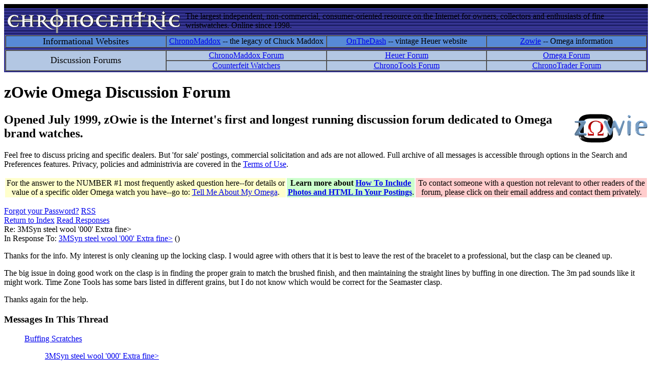

--- FILE ---
content_type: text/html
request_url: http://chronocentric.com/forums/omega/index.cgi?md=read;id=1144
body_size: 11321
content:
<!DOCTYPE html PUBLIC '-//W3C//DTD HTML 4.01 Transitional//EN' 'http://www.w3.org/TR/html4/loose.dtd'>
<html><head>
<meta http-equiv='content-type' content='text/html; charset=utf-8'>
<title>Re: 3MSyn steel wool '000' Extra fine&gt;</title>
<link href="/webbbs/css/webbbs.css" rel="stylesheet" type="text/css">
<!--[if lt IE 7]>
    <link href="/webbbs/css/fix_IE6.css" rel="stylesheet" type="text/css">
    <![endif]-->
<link href="/webbbs/css/pro.css" rel="stylesheet" type="text/css">
<link href="/webbbs/css/site.css" rel="stylesheet" type="text/css">
<link rel=stylesheet type=text/css href="/webbbs/css/forums.css">

<meta name='description' content='Thanks for the info. My interest is only cleaning up the locking clasp. I would agree with others that it is best to leave the rest of the bracelet to a professional, but the clasp can be cleaned up. The big issue in doing good work on the clasp is in finding the proper grain to match the brushed'>
<script src='/webbbs/js/RLajax.base.js' type='text/javascript'>
</script>
<script src='/webbbs/js/tbb_base.js' type='text/javascript'>
</script>
</head><body >
<TABLE BORDER=0 BGCOLOR="#333399" CELLSPACING=0 CELLPADDING=2 WIDTH="100%" HEIGHT=50 BACKGROUND="/element/cclogo_backdrop.jpg">
   <TR>
      <TD COLSPAN=2 style="height:4px; background:#000000; color:#000000;">
        
      </TD>
   </TR>
   <TR>
      <TD>
         <IMG SRC="/element/cclogo2003.gif" WIDTH=350 HEIGHT=47 BORDER=0 ALIGN=bottom>
      </TD>
      <TD class=slogan>
         The largest independent, non-commercial,
         consumer-oriented resource on the Internet for owners,
         collectors and enthusiasts of fine wristwatches. Online
         since 1998.
      </TD>
   </TR>
   <TR>
      <TD ALIGN=center VALIGN=top COLSPAN=2 BGCOLOR="#333399">
         <TABLE BORDER=1 CELLSPACING=0 CELLPADDING=0 WIDTH="100%">
            <TR BGCOLOR="#578AD6">
               <TD style='text-align:center; color: #000; width:25%; font-size: 1.1em;'>
                  Informational Websites
               </TD>
               <TD style='text-align:center; color: #000; width:25%;'>
                  <A HREF="http://www.chronomaddox.com/" class=menuarea2>ChronoMaddox</A>
                  -- the legacy of Chuck Maddox
               </TD>
               <TD style='text-align:center; color: #000; width:25%;'>
                  <A HREF="http://www.onthedash.com/" class=menuarea2>OnTheDash</A>
                  -- vintage Heuer website
               </TD>
               <TD style='text-align:center; color: #000; width:25%;'>
                  <A HREF="http://www.chronocentric.com/" class=menuarea2>Zowie</A>
                  -- Omega information
               </TD>
            </TR>
         </TABLE>
      </TD>
   </TR>
   <TR>
      <TD ALIGN=center VALIGN=top COLSPAN=2 BGCOLOR="#333399">
        <TABLE BORDER=1 CELLSPACING=0 CELLPADDING=0 WIDTH="100%">
            <TR BGCOLOR="#B3C7E3">
               <TD ROWSPAN=2 style='text-align:center; color: #000; width:25%; font-size: 1.1em;'>
                  Discussion Forums
               </TD>
               <TD style='text-align:center; color: #000; width:25%;'>
                  <A HREF="http://www.chronocentric.com/forums/chronomaddox/" class=menuarea2>
                  ChronoMaddox Forum</A>
               </TD>
               <TD style='text-align:center; color: #000; width:25%;'>
                  <A HREF="http://www.chronocentric.com/forums/heuer/" class=menuarea2>
                  Heuer Forum</A>
               </TD>
               <TD style='text-align:center; color: #000; width:25%;'>
                  <A HREF="http://www.chronocentric.com/forums/omega/" class=menuarea2>
                  Omega Forum</A>
               </TD>
            </TR>
            <TR BGCOLOR="#B3C7E3">
               <TD style='text-align:center; color: #000; width:25%;'>
                  <A HREF="http://www.chronocentric.com/forums/counterfeit/" class=menuarea2>
                  Counterfeit&nbsp;Watchers</A>
               </TD>
               <TD style='text-align:center; color: #000; width:25%;'>
                  <A HREF="http://www.chronocentric.com/forums/chronotools/" class=menuarea2>
                  ChronoTools Forum</A>
               </TD>
               <TD style='text-align:center; color: #000; width:25%;'>
                  <A HREF="http://www.chronocentric.com/forums/chronotrader/" class=menuarea2>
                  ChronoTrader&nbsp;Forum</A>
               </TD>
            </TR>
         </TABLE>
      </TD>
   </TR>
</TABLE>
<!-- forumwrapper -->
<div id='forumwrapper'>
<div id='intro'>
<h1>zOwie&nbsp;Omega&nbsp;Discussion&nbsp;Forum</h1>

<img src="/elements/zowie/zowie_sl.gif" width=145 height=60 border=0 align=right>

<h2>Opened July 1999, zOwie is the Internet's first and longest running discussion

forum dedicated to Omega brand watches.</h2>

<p>Feel free to discuss pricing and specific dealers. But 'for sale' postings,

commercial solicitation and ads are not allowed. Full archive of all messages

is accessible through options in the Search and Preferences features. Privacy, policies

and administrivia are covered in the <a href="/contents/terms.shtml">Terms of Use</a>.</p>



<p align=center><table><tr>

<td class=rules align=center bgcolor=#ffffcc>

For the answer to the NUMBER #1 most frequently asked question here--for

details or value of a specific older Omega watch you have--go to:

<a href=/omega/myomega.shtml>Tell Me About My Omega</a>.

</td><td class=rules align=center bgcolor=#ccffcc><B>Learn more about <a href=/forums/photoshowto.shtml>How To Include Photos and HTML In Your Postings</B></a>.

</td><td class=rules align=center bgcolor=#ffcccc>

To contact someone with a question not relevant to other readers of the forum, please click on their email address and contact them privately.

</td>

</tr></table></p>



<!-- end intro -->
</div>
<div id='glob_wrapbbs'>
<div id='nb_top'>
<div class='glob_navbar'>
<div class='glob_mnb'>
 <span><a href='/forums/omega/index.cgi?phelp=pass'>Forgot your Password?</a></span>
 <span><a href='/forums/omega/index.cgi?pro=feeds;pmd=list'>RSS</a></span>
<div class='clearall'></div>
</div>
<div class='glob_snb'>
 <span><a class='hlght' href='/forums/omega/index.cgi?page=1;md=index;#m_1144'>Return to Index</a></span>
 <span><a href='#Responses'>Read Responses</a></span>
<div class='clearall'></div>
</div>
</div>
</div>
<div id='glob_header'>

</div>
<div id="msg_wrap">

<div class='msg_headln'>
Re: 3MSyn steel wool '000' Extra fine&gt;</div>
<div class='msg_prev'>In Response To: <span class="msg_subject"><a href="/forums/omega/index.cgi?md=read;id=1142">3MSyn steel wool '000' Extra fine&gt;</a> ()</span> </div>
<div class="msg_text"> 
<P>Thanks for the info. My interest is only cleaning up the locking clasp. I would agree with others that it is best to leave the rest of the bracelet to a professional, but the clasp can be cleaned up.
<P>The big issue in doing good work on the clasp is in finding the proper grain to match the brushed finish, and then maintaining the straight lines by buffing in one direction. The 3m pad sounds like it might work. Time Zone Tools has some bars listed in different grains, but I do not know which would be correct for the Seamaster clasp.
<P>Thanks again for the help.
 </div>
</div>
<div id="msg_respons">

<h3 id='Responses'>Messages In This Thread</h3>
<dl>
<dd class='thread odd'><a class='sbjlnk' name='m_1098' id='m_1098' href='/forums/omega/index.cgi?md=read;id=1098'>Buffing Scratches</a>
<dl>
<dd class='resp'><a class='sbjlnk' name='m_1142' id='m_1142' href='/forums/omega/index.cgi?md=read;id=1142'>3MSyn steel wool '000' Extra fine&gt;</a>
<dl>
<dd class='resp'><span class='ind_yourhere'>Re: 3MSyn steel wool '000' Extra fine&gt;</span>
</dl>
<dd class='resp'><a class='sbjlnk' name='m_1100' id='m_1100' href='/forums/omega/index.cgi?md=read;id=1100'>Re: Buffing Scratches</a>
</dl>
</dl>
</div>

<div id='glob_footer'>
<div id='glob_footerbbs'>
<div id='nb_bttm'>
<div class='glob_navbar'>
<div class='glob_mnb'>
 <span><a href='/forums/omega/index.cgi?phelp=pass'>Forgot your Password?</a></span>
 <span><a href='/forums/omega/index.cgi?pro=feeds;pmd=list'>RSS</a></span>
<div class='clearall'></div>
</div>
<div class='glob_snb'>
 <span><a class='hlght' href='/forums/omega/index.cgi?page=1;md=index;#m_1144'>Return to Index</a></span>
 <span><a href='#Responses'>Read Responses</a></span>
<div class='clearall'></div>
</div>
</div>
</div>
<div id='glob_footerbbs'>
<p style='font-size:0.85em;'>zOwie Omega Forum is maintained by Chronocentric<br>
Powered by  <a href='http://tetrabb.com' target='_blank'>Tetra-WebBBS 6.30.635.D / TetraBB PRO 0.40</a> &#169; 2006-2012 tetrabb.com
</p>
<p id='glob_bmark'> 0 wallclock secs ( 0.07 usr +  0.02 sys =  0.09 CPU)</p>
</div>
</div></div>
</div>
<div style='text-align:center;'><a href="http://www.connectingwatches.com/cgi-bin/topsites.cgi?id=421" target=_blank><img src="http://www.connectingwatches.com/cgi-bin/images.cgi?id=421" border=0></a>
<a href="http://www.top50watch.com/index.php?act=in&amp;site=136" target="_blank"><img src="http://www.top50watch.com/index.php?act=image&amp;site=136" border="0" alt="Current Position" /></a>
</div>
<!-- end forumwrapper -->
</div>
<table width=100% cellpadding=4 cellspacing=0 border=0 bgcolor=#000000>
<tr><td width=50%><font face="verdanna,arial,helvetica" size="-4" color=#ffffff style="font-size: 9px;"><b>
Chronocentric and zOwie site design and contents (c) Copyright 1998-2005, Derek Ziglar; Copyright 2005-2008, Jeffrey M. Stein. All rights reserved.
Use of this web site constitutes acceptance of the terms of use</a>.</b></font></td>
<td align=right nowrap width=50%><font face=verdanna,arial,helvetica size=-1 color=#999999>
<a href="/contents/contacting.shtml" class=titlebar><b>CONTACT</b></a> |
<a href="/contents/terms.shtml" class=titlebar><b>TERMS OF USE</b></a> |
<a href="http://babel.altavista.com/translate.dyn?lin=en&translate_me=yes" class=titlebar><b>TRANSLATE</b></a>
&nbsp;&nbsp;</font></td></tr>
</table>
<script type="text/javascript">
 var _gaq = _gaq || [];
 _gaq.push(['_setAccount', 'UA-36291208-1']);
 _gaq.push(['_trackPageview']);
 (function() {
 var ga = document.createElement('script'); ga.type = 'text/javascript'; ga.async = true;
 ga.src = ('https:' == document.location.protocol ? 'https://ssl' : 'http://www') + '.google-analytics.com/ga.js';
 var s = document.getElementsByTagName('script')[0]; s.parentNode.insertBefore(ga, s);
 })();
</script>
</body></html>
